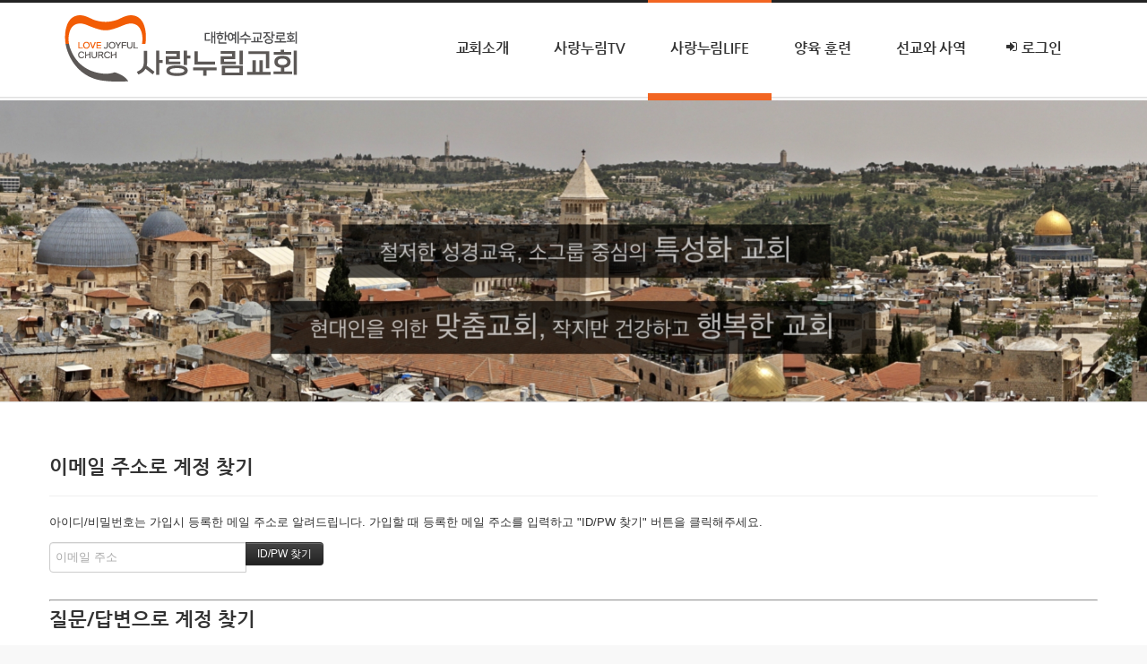

--- FILE ---
content_type: text/html; charset=UTF-8
request_url: http://lovenurim.synology.me:8080/xe/index.php?mid=lovenurim_photo&act=dispMemberFindAccount
body_size: 7532
content:
<!DOCTYPE html>
<html lang="ko">
<head>
<!-- META -->
<meta charset="utf-8">
<meta name="Generator" content="XpressEngine">
<meta http-equiv="X-UA-Compatible" content="IE=edge">
<meta name="robots" content="noindex">
<meta http-equiv="X-UA-Compatible" content="IE=edge">
<!-- TITLE -->
<title>사랑누림 앨범</title>
<!-- CSS -->
<link rel="stylesheet" href="/xe/common/css/xe.min.css?20191031145741" />
<link rel="stylesheet" href="/xe/modules/member/skins/default/css/member.css?20170317210004" />
<link rel="stylesheet" href="/xe/layouts/widein/css/cameron.responsive.css?20150824144246" />
<link rel="stylesheet" href="/xe/layouts/widein/css/layout.css?20150824144248" />
<link rel="stylesheet" href="/xe/layouts/widein/fonts/nanumgothic.css?20150824144246" />
<link rel="stylesheet" href="/xe/common/js/plugins/ui/jquery-ui.min.css?20180810002948" />
<link rel="stylesheet" href="/xe/modules/editor/styles/default/style.css?20191031145741" />
<link rel="stylesheet" href="/xe/widgets/login_info/skins/widein/widein_sign.css?20141211181300" />
<link rel="stylesheet" href="/xe/widgets/cameronSlider/skins/wideinSlider/css/jquery.bxslider.css?20150106020420" />
<link rel="stylesheet" href="/xe/widgets/content/skins/widein_footer_webzine/widein_footer_webzine.css?20141211181246" />
<link rel="stylesheet" href="/xe/widgetstyles/widein_footer/widein_footer.css?20141211181316" />
<link rel="stylesheet" href="/xe/widgets/content/skins/widein_footer_image/widein_footer_image.css?20141211181246" />
<link rel="stylesheet" href="/xe/widgets/content/skins/widein_footer_list/widein_footer_list.css?20141211181246" />
<link rel="stylesheet" href="/xe/addons/cameron_mobile_nav/css/cameron_mobile_navr.css?20150313023310" />
<!-- JS -->
<script>
var current_url = "http://lovenurim.synology.me:8080/xe/?mid=lovenurim_photo&act=dispMemberFindAccount";
var request_uri = "http://lovenurim.synology.me:8080/xe/";
var current_mid = "lovenurim_photo";
var waiting_message = "서버에 요청 중입니다. 잠시만 기다려주세요.";
var ssl_actions = new Array();
var default_url = "http://lovenurim.synology.me:8080/xe/";
var http_port = 8080;</script>
<!--[if lt IE 9]><script src="/xe/common/js/jquery-1.x.min.js?20170317210009"></script>
<![endif]--><!--[if gte IE 9]><!--><script src="/xe/common/js/jquery.min.js?20170317210009"></script>
<!--<![endif]--><script src="/xe/common/js/x.min.js?20171011121617"></script>
<script src="/xe/common/js/xe.min.js?20191031145742"></script>
<script src="/xe/modules/member/skins/default/js/member.js?20170317210004"></script>
<script src="/xe/layouts/widein/js/modernizr.custom.js?20150824144246"></script>
<script src="/xe/widgets/login_info/skins/widein/widein_sign.js?20141211181300"></script>
<!-- RSS -->
<!-- ICON -->
<link rel="shortcut icon" href="/xe/files/attach/xeicon/favicon.ico" /><link rel="apple-touch-icon" href="/xe/files/attach/xeicon/mobicon.png" />

<link href="//maxcdn.bootstrapcdn.com/font-awesome/4.5.0/css/font-awesome.min.css" rel="stylesheet">
<style> .xe_content { font-family:"Nanum Gothic","sans-serif";font-size:13px; }</style>
<link rel="canonical" href="http://lovenurim.synology.me:8080/xe/index.php?mid=lovenurim_photo&act=dispMemberFindAccount" />
<meta property="og:locale" content="ko_KR" />
<meta property="og:type" content="website" />
<meta property="og:url" content="http://lovenurim.synology.me:8080/xe/index.php?mid=lovenurim_photo&act=dispMemberFindAccount" />
<meta property="og:title" content="사랑누림 앨범" />
<style type="text/css">
.cs #sf-menu a.nav1st:hover,
.cs #sf-menu a.nav1st:focus,
.cs #sf-menu li:hover a.nav1st,
.cs #sf-menu li.current1 a.nav1st,
.cs #sf-menu ul,
.cs #sf-menu ul ul{border-top-color:#F26522}
.lightset.cs #sf-menu a.nav1st:hover,
.lightset.cs #sf-menu a.nav1st:focus,
.lightset.cs #sf-menu li:hover a.nav1st,
.lightset.cs #sf-menu li.current1 a.nav1st{border-bottom-color:#F26522}
.cs #sf-menu ul li a:hover,
.cs #sf-menu ul li a:focus,
.cs #sf-menu ul li.sfHover a.nav2nd,
.cs #sf-menu ul li.current2 a.nav2nd,
.cs #sf-menu ul li.current3 a.nav3rd,
.cs .sf-arrows ul li > .sf-with-ul:hover:after,
.cs .sf-arrows ul li > .sf-with-ul:focus:after,
.cs .sf-arrows ul li:hover > .sf-with-ul:after{color:#F26522}
.cs #isSearch .submit{background:#F26522}
.cs #isSearch .submit:hover,
.cs #isSearch .submit:focus{background:#4c4c4c}
.cs #side_menu a.sm3rd-trigger.active:after,
.cs #side_menu li.current3 a.sm3rd:after,
.cs #side_menu a:hover,
.cs #side_menu a:focus,
.cs #side_menu li.current2 a.sm2nd,
.cs #side_menu li.current3 a.sm3rd{color:#F26522}
.cs #widein_sign{border-top-color:#F26522}
.cs #signSubmit{background:#F26522}
.cs #main-nav .signHelp a i{color:#F26522}
.cs #option_nav li a:hover,
.cs #option_nav li a:focus{color:#F26522}
.cs #back-to-top:hover,
.cs #back-to-top:focus{background-color:#F26522}
.cs .widein_btn{background:#F26522}
.cs #TouchMe,
.cs #mobile-sign{background-color:#F26522}
.cs #mobile-nav li.current1 a.nav1st{background-color:#F26522}
.cs #mobile-nav li.current2 a.nav2nd,
.cs #mobile-nav li.current3 a.nav3rd{color:#F26522}
.cs .bx-wrapper .bx-pager.bx-default-pager a:hover,
.cs .bx-wrapper .bx-pager.bx-default-pager a.active,
.cs .bx-wrapper .bx-controls-direction .bx-prev:hover,
.cs .bx-wrapper .bx-controls-direction .bx-next:hover,
.cs .camera_wrap .camera_pag .camera_pag_ul li.cameracurrent > span{background-color:#F26522}
.cs .intro_iconv li a:hover h3.title,
.cs .intro_iconv li a:focus h3.title,
.cs .intro_iconv li i.fa-stack-2x{color:#F26522}
.cs .widein_webzine li .category,
.cs .widein_webzine li span i,
.cs .widein_webzine li .date,
.cs .widein_webzine li a:hover .title,
.cs .widein_webzine li a:focus .title{color:#F26522}
.cs .webzine li .category,
.cs .webzine li .date,
.cs .webzine li a:hover p,
.cs .webzine li a:focus p{color:#F26522}
.cs .wideinGallery li .thumb .plus{background-color:#F26522}
.cs .wideinGallery p i{color:#F26522}
.cs .jcarousel-next:hover, .jcarousel-next:focus, .jcarousel-next:active,
.cs .jcarousel-prev:hover, .jcarousel-prev:focus, .jcarousel-prev:active{background-color:#F26522}
.cs .widein_category ul li a:hover,
.cs .widein_category ul li a:focus,
.cs .widein_category ul li a.selected{background-color:#F26522; border-color:#F26522}
.cs .smartSiteGo input.goGo{background-color:#F26522}
.cs .tabs_items li a.tabs_active{border-top-color:#F26522}
.cs .tabs_inner li p.text_date,
.cs .tabs_inner li a:hover p.text_title,
.cs .tabs_inner li a:focus p.text_title{color:#F26522}
.cs .widein_footer_webzine li .date{color:#F26522}
.cs .widein_footer_webzine li a:hover p.titleArea,
.cs .widein_footer_webzine li a:focus p.titleArea{color:#F26522}
.cs .widein_footer_list li .date{color:#F26522}
.cs .widein_footer_list li a:focus p.titleArea,
.cs .widein_footer_list li a:hover p.titleArea{color:#F26522}
.cs .contact_submit,
.cs .contact_confirm{background:#F26522}
</style>
<style type="text/css" id="settings">
.bd, .bd select, .bd button, .bd table{font-family:'Nanum Gothic','Malgun Gothic',돋움,sans-serif !important}
.bd input, .bd textarea{font-family:돋움,sans-serif !important}
.bd .ngeb{font-family:'Nanum Gothic','Malgun Gothic',돋움,sans-serif !important; font-weight:700}
.bd{color:#777}
.bd a{-ms-transition: all .2s; -moz-transition: all .2s; -o-transition: all .2s; -webkit-transition: all .2s; transition: all .2s; color:#777}
.bd_zine h3{text-shadow:none !important; color:#333}
.bd_hd{padding:0 !important}
.bd_zine .hx, .bd_zine .notice a{border:0}
.bd_zine.zine li{margin:0; padding:18px 8px 18px 16px}
.bd_zine.zine li:hover{background-color:#fff; -ms-transition: all .2s; -moz-transition: all .2s; -webkit-transition: all .2s;  -o-transition: all .2s; transition: all .2s}
.bd_zine .cnt{margin-top:10px; font-family:돋움,sans-serif; font-size:12px; color:#777}
.bd_zine.zine .info .itm{margin-top:20px}
.bd_tb_lst td.title{font-family:돋움,sans-serif}
.bd_tb_lst th,
.bd_tb_lst td{padding:10px 12px}
.bd_tb_lst .notice td, .bd_zine li.notice, .bd_tb_lst .select, .bd_tb_lst tbody tr:hover{background-color: #fff; -ms-transition: all .2s; -moz-transition: all .2s; -webkit-transition: all .2s; -o-transition: all .2s; transition: all .2s}
.bd_tb_lst{margin-top:0}
.btn_img{height:auto; padding:8px 15px 8px 15px; font-size:12px}
.btn_img.no{height:auto; padding:8px 15px 8px 15px}
.bd .ico_16px{display:none}
.bd .bd_srch_btm .ico_16px{display:inline-block}
.bd .tx_ico_chk{display:none}
.bd_srch_btm .select{padding:8px 4px 7px 4px}
.bd .itx,
.bd select{color:#777}
.bd_srch_btm.on .search{top:8px}
#sf-menu a.nav1st{font-size: 16px;}</style><script>
//<![CDATA[
xe.current_lang = "ko";
xe.cmd_find = "찾기";
xe.cmd_cancel = "취소";
xe.cmd_confirm = "확인";
xe.msg_no_root = "루트는 선택 할 수 없습니다.";
xe.msg_no_shortcut = "바로가기는 선택 할 수 없습니다.";
xe.msg_select_menu = "대상 메뉴 선택";
//]]>
</script>
</head>
<body>
<body class="lightset cs">
<p class="skipNav"><a href="#content" id="skip" tabindex="1">본문으로 바로가기</a></p>
<div id="cameron-body">
	<header id="header" class="cw-container newclearfix">
		<div class="cameron-container boxs">
			<div class="cameron-row boxs">
				<div class="cameron-md-3 boxs">
					<a href="http://lovenurim.synology.me:8080/xe/" id="logo" tabindex="2">
						<img src="http://lovenurim.synology.me:8080/xe/files/attach/images/276/2de532c6c7547cc8f25fdd90451cc555.png" style="margin-top:10px" />
											</a>
				</div>
				
				<div class="cameron-md-9 boxs"><nav id="main-nav" class="visible-lg visible-md newclearfix">
	<ul id="sf-menu">
		<li>
			<a class="nav1st" href="/xe/index.php?mid=intro_greeting">교회소개</a>
						<ul>
				<li>
					<a class="nav2nd" href="/xe/index.php?mid=intro_greeting">인사말</a>
														</li><li>
					<a class="nav2nd" href="/xe/index.php?mid=page_cOFk59">섬기는 이들</a>
														</li><li>
					<a class="nav2nd" href="/xe/index.php?mid=intro_persue">교회 비전</a>
														</li><li>
					<a class="nav2nd" href="/xe/index.php?mid=timetable_map">예배 안내</a>
														</li><li>
					<a class="nav2nd" href="/xe/index.php?mid=lovenurim_map">오시는 길</a>
														</li><li>
					<a class="nav2nd" href="/xe/index.php?mid=lovenurim_history">교회 연혁</a>
														</li>			</ul>		</li><li>
			<a class="nav1st" href="/xe/index.php?mid=worship">사랑누림Tv</a>
						<ul>
				<li>
					<a class="nav2nd" href="/xe/index.php?mid=worship">주일 설교</a>
														</li><li>
					<a class="nav2nd" href="/xe/index.php?mid=board_bible_2">성경 강해</a>
														</li><li>
					<a class="nav2nd" href="/xe/index.php?mid=bible_panorama_film">파노라마 강해</a>
														</li><li>
					<a class="nav2nd" href="/xe/index.php?mid=board_israel">성서의 땅 이스라엘</a>
														</li>			</ul>		</li><li class="current1">
			<a class="nav1st" href="/xe/index.php?mid=weekly_news">사랑누림Life</a>
						<ul>
				<li>
					<a class="nav2nd" href="/xe/index.php?mid=weekly_news">금주의 주보</a>
														</li><li>
					<a class="nav2nd" href="/xe/index.php?mid=board_Mlsw61">사랑누림 소식</a>
														</li><li class="current2">
					<a class="nav2nd" href="/xe/index.php?mid=lovenurim_photo">사랑누림 앨범</a>
														</li>			</ul>		</li><li>
			<a class="nav1st" href="/xe/index.php?mid=daily_bible">양육 훈련</a>
						<ul>
				<li>
					<a class="nav2nd" href="/xe/index.php?mid=daily_bible">소그룹 말씀 나눔</a>
														</li><li>
					<a class="nav2nd" href="/xe/index.php?mid=training">양육 자료</a>
														</li><li>
					<a class="nav2nd" href="/xe/index.php?mid=bible_background">이스라엘 탐방</a>
														</li>			</ul>		</li><li>
			<a class="nav1st" href="/xe/index.php?mid=hesed_intro">선교와 사역</a>
						<ul>
				<li>
					<a class="nav2nd" href="/xe/index.php?mid=hesed_intro">헤세드 선교회</a>
										<ul>
						<li>
							<a class="nav3rd" href="/xe/index.php?mid=hesed_intro">선교회 소개</a>
													</li><li>
							<a class="nav3rd" href="/xe/index.php?mid=board_hesed">선교 보고</a>
													</li>					</ul>				</li><li>
					<a class="nav2nd" href="/xe/index.php?mid=book_info_panorama">교재 소개</a>
										<ul>
						<li>
							<a class="nav3rd" href="/xe/index.php?mid=book_info_panorama">이야기로 풀어가는 성경 파노라마</a>
													</li><li>
							<a class="nav3rd" href="/xe/index.php?mid=book_info_romans">이야기로 풀어가는 로마서</a>
													</li><li>
							<a class="nav3rd" href="/xe/index.php?mid=book_info_happy_basic">행복한 신앙의 기초</a>
													</li>					</ul>				</li>			</ul>		</li>					<li id="signArea">
				<a id="signToggle" class="nav1st sign1st" href="/xe/index.php?mid=lovenurim_photo&amp;act=dispMemberLoginForm"><i class="fa fa-sign-in icon-signin"></i> 로그인</a>
				<div class="xe-widget-wrapper " style=""><div style="*zoom:1;padding:0px 0px 0px 0px !important;"><div id="widein_sign">
<form id="fo_login_widget" action="/xe/index.php?act=procMemberLogin" method="post" ><input type="hidden" name="error_return_url" value="/xe/index.php?mid=lovenurim_photo&amp;act=dispMemberFindAccount" /><input type="hidden" name="mid" value="lovenurim_photo" /><input type="hidden" name="vid" value="" /><input type="hidden" name="ruleset" value="@login" />
	<fieldset id="signField">
		<input type="hidden" name="act" value="procMemberLogin" />
		<input type="hidden" name="success_return_url" value="/xe/index.php?mid=lovenurim_photo&amp;act=dispMemberFindAccount" />
		<input type="hidden" name="xe_validator_id" value="widgets/login_info/skins/widein/login_form/1" />
				<div class="sign_block">
						<input name="user_id" id="widein_id" type="text" placeholder="아이디" required />
					</div>
		<div class="sign_block">
			<input name="password" id="widein_pw" type="password" placeholder="비밀번호" required />
		</div>
		<div class="sign_block">
			<input id="signSubmit" type="submit" value="로그인" />
		</div>
		<div class="sign_block">
			<p class="signHelp ">
				<a class="signFind" href="/xe/index.php?mid=lovenurim_photo&amp;act=dispMemberFindAccount">ID/PW 찾기</a>
				<a class="signUp" href="/xe/index.php?mid=lovenurim_photo&amp;act=dispMemberSignUpForm"><i class="fa fa-heart icon-heart" style="font-size:11px"></i> 회원가입</a>
			</p>
		</div>
	</fieldset>
</form>
</div></div></div>
			</li>						</ul>
</nav>
</div>
				
			</div>
		</div>
	</header>
	
		
		
	<section id="widein_slider" class="cw-container newclearfix">
																								<div class="xe-widget-wrapper " style=""><div style="*zoom:1;padding:0px 0px 0px 0px !important;"><div id="wideinSlider2" class="wideinSlider newclearfix">
	<ul id="bxslider2" class="bxslider">
		<li>
							<img src="http://lovenurim.synology.me:8080/xe/files/thumbnails/381/004/1905x500.crop.jpg?20190727160427" />
					</li>	</ul>
</div>
	<script>
jQuery(document).ready(function($){
	$('#bxslider2').bxSlider({
		mode: 'fade',
		speed: 600,
		easing: 'swing',
		auto: false,
		pager: false,
		controls: false,
		captions: false,
		pause : 5000,
		touchEnabled: true,
		oneToOneTouch: true
	});
});
</script></div></div>				</section>	
		
	<section id="contents" class="cw-container newclearfix">
		<div class="cameron-container boxs">
			<div class="cameron-row boxs">
				<section  class="cameron-md-12 boxs">
					<div id="content" class="content cameron-row boxs">
																									<section class="xm">
	<section>
	<h1>이메일 주소로 계정 찾기</h1>
	<p>아이디/비밀번호는 가입시 등록한 메일 주소로 알려드립니다. 가입할 때 등록한 메일 주소를 입력하고 "ID/PW 찾기" 버튼을 클릭해주세요.<br /></p>
		<form action="/xe/index.php?act=procMemberFindAccount" method="get" ><input type="hidden" name="error_return_url" value="/xe/index.php?mid=lovenurim_photo&amp;act=dispMemberFindAccount" /><input type="hidden" name="vid" value="" /><input type="hidden" name="ruleset" value="findAccount" />
		<input type="hidden" name="mid" value="lovenurim_photo" />
		<input type="hidden" name="act" value="procMemberFindAccount" />
		<input type="hidden" name="document_srl" value="" />
		<input type="hidden" name="page" value="" />
		<input type="hidden" name="xe_validator_id" value="modules/member/skin/default/find_member_account/1" />
		<span class="input-append">
			<input type="email" name="email_address" required placeholder="이메일 주소" title="이메일 주소" /> 
			<input type="submit" class="btn btn-inverse" value="ID/PW 찾기" />
		</span>
	</form>
</section>
<hr>
<section>
	<h1>질문/답변으로 계정 찾기</h1>
	<p>회원 정보에 입력한 아이디와 이메일, 질문/답변으로 임시 비밀번호를 발급 받을 수 있습니다.</p>
		<form action="/xe/index.php?act=procMemberFindAccountByQuestion" method="get" ><input type="hidden" name="error_return_url" value="/xe/index.php?mid=lovenurim_photo&amp;act=dispMemberFindAccount" /><input type="hidden" name="vid" value="" /><input type="hidden" name="ruleset" value="@find_member_account_by_question" />
		<input type="hidden" name="module" value="member" />
		<input type="hidden" name="mid" value="lovenurim_photo" />
		<input type="hidden" name="document_srl" value="" />	
		<input type="hidden" name="act" value="procMemberFindAccountByQuestion" />
		<input type="hidden" name="success_return_url" value="/xe/index.php?act=dispMemberGetTempPassword" />
		<input type="hidden" name="page" value="" />
		<input type="hidden" name="xe_validator_id" value="modules/member/skin/default/find_member_account/2" />
		<div>
			<input type="text" name="user_id" required placeholder="아이디" title="아이디" />		</div>
		<div>
			<input type="email" name="email_address" required placeholder="이메일 주소" title="이메일 주소" />
		</div>
		<div>
			<select name="find_account_question">
							<option value="1">다른 이메일 주소는?</option>
							<option value="2">나의 보물 1호는?</option>
							<option value="3">나의 출신 초등학교는?</option>
							<option value="4">나의 출신 고향은?</option>
							<option value="5">나의 이상형은?</option>
							<option value="6">어머니 성함은?</option>
							<option value="7">아버지 성함은?</option>
							<option value="8">가장 좋아하는 색깔은?</option>
							<option value="9">가장 좋아하는 음식은?</option>
						</select>
		</div>
		<div>
			<input type="text" name="find_account_answer" value="" required placeholder="비밀번호 찾기 질문/답변" title="비밀번호 찾기 질문/답변" />
		</div>
		<input type="submit" class="btn btn-inverse" value="임시 비밀번호 발급" style="min-width:220px" />
	</form>
</section><hr>
<section>
	<h1>인증메일 재발송</h1>
	<p>인증 메일을 받지 못한 경우 다시 받을 수 있습니다.</p>
		<form  action="/xe/index.php?act=procMemberResendAuthMail" method="post"><input type="hidden" name="error_return_url" value="/xe/index.php?mid=lovenurim_photo&amp;act=dispMemberFindAccount" /><input type="hidden" name="mid" value="lovenurim_photo" /><input type="hidden" name="vid" value="" /><input type="hidden" name="ruleset" value="resendAuthMail" />
		<input type="hidden" name="module" value="member" />
		<input type="hidden" name="act" value="procMemberResendAuthMail" />
		<input type="hidden" name="success_return_url" value="/xe/index.php?mid=lovenurim_photo&amp;act=dispMemberFindAccount" />
		<input type="hidden" name="xe_validator_id" value="modules/member/skin/default/find_member_account/3" />
		<span class="input-append">
			<input type="email" id="email_address" name="email_address" value="" required placeholder="이메일 주소" title="이메일 주소" />
			<input type="submit" value="인증메일 재발송" class="btn btn-inverse" />
		</span>
	</form>
</section>
</section>
					</div>
				</section>
							</div>
		</div>
						</section>	
		
		
	<footer id="footer" class="section3 cw-container newclearfix">
		<div class="cameron-container boxs">
			<div class="cameron-row boxs"><div class="footer_latest cameron-md-3 boxs">
										<div class="xe-widget-wrapper " style=""><div class="widein_footer newclearfix">
	<h4>행복한 소그룹</h4>
    <div style="*zoom:1;padding:0px 0px 0px 0px !important;"><ul class="widein_footer_webzine">
	<li class="newclearfix">
		<a class="newclearfix" href="/xe/index.php?mid=weekly_news&amp;document_srl=11563">
					<p class="thumbArea" style="width:56px;">
				<img src="http://lovenurim.synology.me:8080/xe/files/thumbnails/563/011/56x56.crop.jpg?20260125001449" style="width:56px; height:56px" />
			</p>																	<p class="titleArea">
								<span class="title">2026년 1월25일 주...</span>
							</p>																	<p class="author"><i class="fa fa-user icon-user" style="font-size:13px"></i> 가풍현</p>																	<p class="date">2026-01-25 Sun 00:14</p>				</a>
	</li><li class="newclearfix">
		<a class="newclearfix" href="/xe/index.php?mid=weekly_news&amp;document_srl=11558">
					<p class="thumbArea" style="width:56px;">
				<img src="http://lovenurim.synology.me:8080/xe/files/thumbnails/558/011/56x56.crop.jpg?20260118004122" style="width:56px; height:56px" />
			</p>																	<p class="titleArea">
								<span class="title">2026년 1월18일 주...</span>
							</p>																	<p class="author"><i class="fa fa-user icon-user" style="font-size:13px"></i> 가풍현</p>																	<p class="date">2026-01-18 Sun 00:41</p>				</a>
	</li><li class="newclearfix">
		<a class="newclearfix" href="/xe/index.php?mid=weekly_news&amp;document_srl=11552">
					<p class="thumbArea" style="width:56px;">
				<img src="http://lovenurim.synology.me:8080/xe/files/thumbnails/552/011/56x56.crop.jpg?20260111110354" style="width:56px; height:56px" />
			</p>																	<p class="titleArea">
								<span class="title">2026년 1월11일 주...</span>
							</p>																	<p class="author"><i class="fa fa-user icon-user" style="font-size:13px"></i> 가풍현</p>																	<p class="date">2026-01-11 Sun 11:03</p>				</a>
	</li></ul></div></div>
</div>
</div>
<div class="footer_latest cameron-md-3 boxs">
										<div class="xe-widget-wrapper " style=""><div class="widein_footer newclearfix">
	<h4>사랑누림 앨범</h4>
    <div style="*zoom:1;padding:0px 0px 0px 0px !important;"><ul class="widein_footer_image">
	<li class="newclearfix">
		<a href="/xe/index.php?mid=lovenurim_photo&amp;document_srl=11454"><img class="wf_tooltip" src="http://lovenurim.synology.me:8080/xe/files/thumbnails/454/011/64x64.crop.jpg?20251207095521" title="추수감사예배 찬양나눔" alt="추수감사예배 찬양나눔" style="width:64px; height:64px" /></a>
	</li><li class="newclearfix">
		<a href="/xe/index.php?mid=lovenurim_photo&amp;document_srl=11444"><img class="wf_tooltip" src="http://lovenurim.synology.me:8080/xe/files/thumbnails/444/011/64x64.crop.jpg?20251207095436" title="11월23-25일 금식캠프" alt="11월23-25일 금식캠프" style="width:64px; height:64px" /></a>
	</li><li class="newclearfix">
		<a href="/xe/index.php?mid=lovenurim_photo&amp;document_srl=11437"><img class="wf_tooltip" src="http://lovenurim.synology.me:8080/xe/files/thumbnails/437/011/64x64.crop.jpg?20251207095329" title="첫 족구대회" alt="첫 족구대회" style="width:64px; height:64px" /></a>
	</li><li class="newclearfix">
		<a href="/xe/index.php?mid=lovenurim_photo&amp;document_srl=11291"><img class="wf_tooltip" src="http://lovenurim.synology.me:8080/xe/files/thumbnails/291/011/64x64.crop.jpg?20250817144618" title="구약성경파노라마 캠프(8/1-2)" alt="구약성경파노라마 캠프(8/1-2)" style="width:64px; height:64px" /></a>
	</li><li class="newclearfix">
		<a href="/xe/index.php?mid=lovenurim_photo&amp;document_srl=11289"><img class="wf_tooltip" src="http://lovenurim.synology.me:8080/xe/files/thumbnails/289/011/64x64.crop.jpg?20250817144329" title="어린이들 영화 데이트(2025 8/10)" alt="어린이들 영화 데이트(2025 8/10)" style="width:64px; height:64px" /></a>
	</li><li class="newclearfix">
		<a href="/xe/index.php?mid=lovenurim_photo&amp;document_srl=11251"><img class="wf_tooltip" src="http://lovenurim.synology.me:8080/xe/files/thumbnails/251/011/64x64.crop.jpg?20250731143706" title="홍승숙선교사 초청 예배" alt="홍승숙선교사 초청 예배" style="width:64px; height:64px" /></a>
	</li><li class="newclearfix">
		<a href="/xe/index.php?mid=lovenurim_photo&amp;document_srl=11176"><img class="wf_tooltip" src="http://lovenurim.synology.me:8080/xe/files/thumbnails/176/011/64x64.crop.jpg?20250522144413" title="5월18일 야외캠프" alt="5월18일 야외캠프" style="width:64px; height:64px" /></a>
	</li><li class="newclearfix">
		<a href="/xe/index.php?mid=lovenurim_photo&amp;document_srl=11065"><img class="wf_tooltip" src="http://lovenurim.synology.me:8080/xe/files/thumbnails/065/011/64x64.crop.jpg?20250302142925" title="2월 9일 교회창립 7주년 권사임직" alt="2월 9일 교회창립 7주년 권사임직" style="width:64px; height:64px" /></a>
	</li><li class="newclearfix">
		<a href="/xe/index.php?mid=lovenurim_photo&amp;document_srl=11037"><img class="wf_tooltip" src="http://lovenurim.synology.me:8080/xe/files/thumbnails/037/011/64x64.crop.jpg?20250120201008" title="1월19일 소리엘 초청 찬양예배" alt="1월19일 소리엘 초청 찬양예배" style="width:64px; height:64px" /></a>
	</li></ul>
</div></div>
</div>
</div>
<div class="footer_latest cameron-md-3 boxs">
										<div class="xe-widget-wrapper " style=""><div class="widein_footer newclearfix">
	<h4>성경 파노라마</h4>
    <div style="*zoom:1;padding:0px 0px 0px 0px !important;"><ul class="widein_footer_list">
	<li class="newclearfix">
		<a href="/xe/index.php?mid=board_bible_2&amp;document_srl=10978">
					<p class="titleArea">
				<span class="category">[전도서]</span>				<span class="title">전도서7장(2)</span>
				<span class="replyNum">1</span>			</p>														<span class="author"><i class="fa fa-user icon-user" style="font-size:13px"></i> 김세나전도사</span>														<span class="date">2025-01-08 Wed 14:54</span>				</a>
	</li><li class="newclearfix">
		<a href="/xe/index.php?mid=board_bible_2&amp;document_srl=10927">
					<p class="titleArea">
				<span class="category">[전도서]</span>				<span class="title">전도서 7장(1)</span>
							</p>														<span class="author"><i class="fa fa-user icon-user" style="font-size:13px"></i> 김세나전도사</span>														<span class="date">2024-12-23 Mon 23:08</span>				</a>
	</li><li class="newclearfix">
		<a href="/xe/index.php?mid=board_bible_2&amp;document_srl=10917">
					<p class="titleArea">
				<span class="category">[전도서]</span>				<span class="title">전도서 6장</span>
							</p>														<span class="author"><i class="fa fa-user icon-user" style="font-size:13px"></i> 김세나전도사</span>														<span class="date">2024-12-15 Sun 16:17</span>				</a>
	</li><li class="newclearfix">
		<a href="/xe/index.php?mid=board_bible_2&amp;document_srl=10899">
					<p class="titleArea">
				<span class="category">[전도서]</span>				<span class="title">전도서 5장</span>
							</p>														<span class="author"><i class="fa fa-user icon-user" style="font-size:13px"></i> 김세나전도사</span>														<span class="date">2024-12-08 Sun 15:49</span>				</a>
	</li></ul></div></div>
</div>
</div>
<div class="cameron-md-3 boxs">
		<h4 class="contact_title">사랑누림교회</h4>
	<address class="contact newclearfix">
		<p class="address">경기 광명시 신기로 15<br />
S프라자 7층</p>		<p class="tel">02-899-3407</p>		<p class="fax">후원계좌 457-910014-46804 (하나은행 사랑누림교회)</p>		<p class="email"> kapunghyun@gmail.com</p>	</address>
	<address class="contact newclearfix">
		<p class="other">사랑누림교회는<br />
대한예수교장로회<br />
백석총회 경기서노회<br />
소속 교회입니다.</p>	</address>
</div>
</div>
		</div>
	</footer>	
	<footer id="footer-bottom" class="cw-container newclearfix">
		<div class="cameron-container boxs">
			<div class="cameron-row boxs">
				<div class="cameron-md-12 boxs">
					<nav id="option_nav">
						<ul>
							<li>
								<a href="/xe/index.php?mid=intro_greeting">교회소개</a>
							</li><li>
								<a href="/xe/index.php?mid=worship">사랑누림Tv</a>
							</li><li>
								<a href="/xe/index.php?mid=weekly_news">사랑누림Life</a>
							</li><li>
								<a href="/xe/index.php?mid=daily_bible">양육 훈련</a>
							</li><li>
								<a href="/xe/index.php?mid=hesed_intro">선교와 사역</a>
							</li>						</ul>
					</nav>					<p class="copyright">Copyright© 2017 Love Nurim Church l 사랑누림교회 l 경기 광명시 신기로 15 S프라자 7층 l 02) 899-3407 l 후원계좌 457-910014-46804 (하나은행 사랑누림교회)</p>
				</div>
			</div>
		</div>
	</footer>
</div>
<a href="#" id="sTop" title="Back to Top" style="display: none;">rhwlsghkcocndgus XE1.11.6 WIDEIN1.6.2</a>
<a id="TouchMe" href="#"><i class="fa fa-bars icon-reorder"></i></a>
<div id="cameron-mobile-nav" class="mobile-nav-right">
	<div id="touch-scroll">
		<div id="mobile-sign" class="newclearfix">
							<div class="mobile-home"><a href="http://lovenurim.synology.me:8080/xe/"><i class="fa fa-home icon-home"></i><br />HOME</a></div>
				<ul class="mobile-sign">
											<li><a href="/xe/index.php?mid=lovenurim_photo&amp;act=dispMemberLoginForm"><i class="fa fa-user"></i><br />로그인</a></li>
						<li><a href="/xe/index.php?mid=lovenurim_photo&amp;act=dispMemberSignUpForm"><i class="fa fa-pencil"></i><br />회원가입</a></li>
														</ul>
					</div>
		<div id="mobile-nav">
			<ul>
				<li>
					<a class="nav1st" href="/xe/index.php?mid=intro_greeting">교회소개<i class="fa fa-angle-down"></i></a>
					<ul>
						<li>
							<a class="nav2nd" href="/xe/index.php?mid=intro_greeting">인사말</a>
													</li><li>
							<a class="nav2nd" href="/xe/index.php?mid=page_cOFk59">섬기는 이들</a>
													</li><li>
							<a class="nav2nd" href="/xe/index.php?mid=intro_persue">교회 비전</a>
													</li><li>
							<a class="nav2nd" href="/xe/index.php?mid=timetable_map">예배 안내</a>
													</li><li>
							<a class="nav2nd" href="/xe/index.php?mid=lovenurim_map">오시는 길</a>
													</li><li>
							<a class="nav2nd" href="/xe/index.php?mid=lovenurim_history">교회 연혁</a>
													</li>					</ul>				</li><li>
					<a class="nav1st" href="/xe/index.php?mid=worship">사랑누림Tv<i class="fa fa-angle-down"></i></a>
					<ul>
						<li>
							<a class="nav2nd" href="/xe/index.php?mid=worship">주일 설교</a>
													</li><li>
							<a class="nav2nd" href="/xe/index.php?mid=board_bible_2">성경 강해</a>
													</li><li>
							<a class="nav2nd" href="/xe/index.php?mid=bible_panorama_film">파노라마 강해</a>
													</li><li>
							<a class="nav2nd" href="/xe/index.php?mid=board_israel">성서의 땅 이스라엘</a>
													</li>					</ul>				</li><li class="current1">
					<a class="nav1st" href="/xe/index.php?mid=weekly_news">사랑누림Life<i class="fa fa-angle-down"></i></a>
					<ul>
						<li>
							<a class="nav2nd" href="/xe/index.php?mid=weekly_news">금주의 주보</a>
													</li><li>
							<a class="nav2nd" href="/xe/index.php?mid=board_Mlsw61">사랑누림 소식</a>
													</li><li class="current2">
							<a class="nav2nd" href="/xe/index.php?mid=lovenurim_photo">사랑누림 앨범</a>
													</li>					</ul>				</li><li>
					<a class="nav1st" href="/xe/index.php?mid=daily_bible">양육 훈련<i class="fa fa-angle-down"></i></a>
					<ul>
						<li>
							<a class="nav2nd" href="/xe/index.php?mid=daily_bible">소그룹 말씀 나눔</a>
													</li><li>
							<a class="nav2nd" href="/xe/index.php?mid=training">양육 자료</a>
													</li><li>
							<a class="nav2nd" href="/xe/index.php?mid=bible_background">이스라엘 탐방</a>
													</li>					</ul>				</li><li>
					<a class="nav1st" href="/xe/index.php?mid=hesed_intro">선교와 사역<i class="fa fa-angle-down"></i></a>
					<ul>
						<li>
							<a class="nav2nd" href="/xe/index.php?mid=hesed_intro">헤세드 선교회<i class="fa fa-angle-down"></i></a>
							<ul>
								<li>
									<a class="nav3rd" href="/xe/index.php?mid=hesed_intro"><i class="fa fa-angle-right"></i> 선교회 소개</a>
								</li><li>
									<a class="nav3rd" href="/xe/index.php?mid=board_hesed"><i class="fa fa-angle-right"></i> 선교 보고</a>
								</li>							</ul>						</li><li>
							<a class="nav2nd" href="/xe/index.php?mid=book_info_panorama">교재 소개<i class="fa fa-angle-down"></i></a>
							<ul>
								<li>
									<a class="nav3rd" href="/xe/index.php?mid=book_info_panorama"><i class="fa fa-angle-right"></i> 이야기로 풀어가는 성경 파노라마</a>
								</li><li>
									<a class="nav3rd" href="/xe/index.php?mid=book_info_romans"><i class="fa fa-angle-right"></i> 이야기로 풀어가는 로마서</a>
								</li><li>
									<a class="nav3rd" href="/xe/index.php?mid=book_info_happy_basic"><i class="fa fa-angle-right"></i> 행복한 신앙의 기초</a>
								</li>							</ul>						</li>					</ul>				</li>				<li class="nav-bottom"><a class="nav1st"></a></li>
			</ul>
		</div>
	</div>
</div>
<!-- ETC -->
<div class="wfsr"></div>
<script src="/xe/addons/autolink/autolink.js?20191031145742"></script><script src="/xe/files/cache/js_filter_compiled/0e7d258b23acc0418c311dfc4e4b8eca.ko.compiled.js?20240709223339"></script><script src="/xe/files/cache/ruleset/1e498f527747a7b396b75a84f17515f9.ko.js?20240709223339"></script><script src="/xe/files/cache/ruleset/44adb2662c9843739daed352805c41ae.ko.js?20240709223339"></script><script src="/xe/files/cache/ruleset/633296d2dc33ada057baed924a7f7e24.ko.js?20240709223339"></script><script src="/xe/common/js/plugins/ui/jquery-ui.min.js?20180810002948"></script><script src="/xe/common/js/plugins/ui/jquery.ui.datepicker-ko.js?20170317210008"></script><script src="/xe/layouts/widein/js/bootstrap.custom.js?20150824144246"></script><script src="/xe/layouts/widein/js/superfish.min.js?20150824144246"></script><script src="/xe/layouts/widein/js/supersubs.js?20150824144246"></script><script src="/xe/layouts/widein/js/jquery.textPlaceholder.js?20150824144246"></script><script src="/xe/layouts/widein/js/widein.js?20150824144246"></script><script src="/xe/files/cache/js_filter_compiled/7c3c7055c55190401f884beee701a432.ko.compiled.js?20240709202414"></script><script src="/xe/files/cache/ruleset/7e8627dd04a943bfdb649166f32cc379.ko.js?20240709202414"></script><script src="/xe/widgets/cameronSlider/skins/wideinSlider/js/jquery.bxslider.min.js?20150106020420"></script><script src="/xe/addons/cameron_mobile_nav/js/jquery.mobile.touch.min.js?20150313023310"></script><script src="/xe/addons/cameron_mobile_nav/js/cameron_mobile_nav.js?20150313023310"></script></body>
</html>


--- FILE ---
content_type: text/css
request_url: http://lovenurim.synology.me:8080/xe/layouts/widein/css/layout.css?20150824144248
body_size: 4619
content:
@charset "utf-8";
body{position:relative; margin:0; padding:0; background-color:#f8f8f8; color:#333; font-size:12px}
#cameron-body{position:relative; z-index:1}

/*--[ Clearfix ]--*/
.newclearfix:after{clear:both; content:' '; display:block; font-size:0; height:0; line-height:0; visibility:hidden; width:0}
* html .newclearfix,:first-child+html .newclearfix{zoom:1}

/*--[ a ]--*/
a{color:#333}
a, a > *{text-decoration:none; -webkit-transition:background-color .2s ease, border .2s ease, color .2s ease, opacity .2s ease-in-out; -moz-transition:background-color .2s ease, border .2s ease, color .2s ease, opacity .2s ease-in-out; -ms-transition:background-color .2s ease, border .2s ease, color .2s ease, opacity .2s ease-in-out; -o-transition:background-color .2s ease, border .2s ease, color .2s ease, opacity .2s ease-in-out; transition:background-color .2s ease, border .2s ease, color .2s ease, opacity .2s ease-in-out}
a:hover{text-decoration:none}

/*--[ Container ]--*/
.cw-container{width:100%; position:relative; clear:both}
.cameron-container{position:relative}

/* ---------------------------------------------------------------------- */
/*	HEADER
/* ---------------------------------------------------------------------- */
#header{border-top:3px solid #232323; -moz-box-shadow:0 1px 1px rgba(0,0,0,.1); -webkit-box-shadow:0 1px 1px rgba(0,0,0,.1); box-shadow:0 1px 1px rgba(0,0,0,.1); z-index:97}
.darkset #header{height:97px; background-color:#323232; border-bottom:8px solid #f8f8f8}
.lightset #header{height:105px; background-color:#fff}
#logo{position:relative}
#logo img{margin-top:20px}
#logo .widein-logo{display:inline-block; width:233px; height:31px; margin-top:34px; background:url(../img/logo_colorset1.png) no-repeat}

/*--[ Skip To Content ]--*/
.skipNav{width:100%; margin:0 auto; background:#fff; text-align:center}
.skipNav a{position:absolute; left:0; top:0; width:1px; height:0; display:block; padding:5px 0; overflow:hidden; color:#999; text-decoration:none; white-space:nowrap}
.skipNav a:hover,.skipNav a:active,.skipNav a:focus{position:relative; height:auto; width:auto}

/*--[ Main Navigation ]--*/
#main-nav{float:right}
#sf-menu,
#sf-menu ul,
#sf-menu li{margin:0; padding:0; list-style:none}
#sf-menu{margin-top:-3px}
#sf-menu li{position:relative; white-space:nowrap; *white-space:normal; -moz-transition:background .2s; -o-transition:background .2s; -ms-transition:background .2s; -webkit-transition:background .2s; transition:background .2s}
#sf-menu a{position:relative; display:block; zoom:1; white-space:nowrap; *white-space:normal; font-family:'Nanum Gothic','Malgun Gothic',돋움,sans-serif; font-size:12px; font-weight:700; text-decoration:none; outline:none}
#sf-menu a:hover{text-decoration:none}
/* 1st */
#sf-menu > li{float:left}
#sf-menu a.nav1st{padding:41px 25px 41px 25px; border-top:3px solid transparent; text-align:center; line-height:normal; font-size:13px; letter-spacing:-0.08px; text-transform:uppercase}
@media \0screen\,screen\9 {
	#sf-menu a.nav1st{padding-top:40px}
}
.darkset #sf-menu a.nav1st{color:#fff}
.lightset #sf-menu a.nav1st{border-bottom:8px solid transparent; color:#333}
#sf-menu a.sign1st{padding-left:37px}
#sf-menu a.nav1st .fa{position:absolute; display:block; top:42px; left:20px; font-size:14px}
.darkset #sf-menu a.nav1st .fa{color:#fff}
.lightset #sf-menu a.nav1st .fa{color:#333}
#sf-menu a.nav1st .fa-user{left:22px; font-size:13px}
#sf-menu a.nav1st:hover,
#sf-menu a.nav1st:focus,
#sf-menu li:hover a.nav1st,
#sf-menu li.current1 a.nav1st{background:url(../img/opacity20.png) repeat; background:rgba(0,0,0,.2); border-top-color:#ea5859; -moz-transition:none; -o-transition:none; -ms-transition:none; -webkit-transition:none; transition:none}
.lightset #sf-menu a.nav1st:hover,
.lightset #sf-menu a.nav1st:focus,
.lightset #sf-menu li:hover a.nav1st,
.lightset #sf-menu li.current1 a.nav1st{background:#fff; border-bottom-color:#ea5859}

/* 2nd */
#sf-menu ul{display:none; position:absolute; top:100%; left:0; z-index:99; min-width:12em; *width:12em; padding-top:10px; padding-bottom:10px; background:#fff; border-top:8px solid #ea5859; box-shadow:2px 2px 6px rgba(0,0,0,.05)}
.lightset #sf-menu ul{margin-top:-8px}
#sf-menu li:hover > ul,
#sf-menu li.sfHover > ul{display:block}
#sf-menu ul li a{margin-left:30px; margin-right:30px; padding-top:12px; padding-bottom:12px; border-top:1px solid #f2f2f2; color:#4c4c4c}
#sf-menu ul li:first-child a.nav2nd{border-top:1px solid #fff}
#sf-menu ul li a:hover,
#sf-menu ul li a:focus,
#sf-menu ul li.sfHover a.nav2nd,
#sf-menu ul li.current2 a.nav2nd,
#sf-menu ul li.current3 a.nav3rd{color:#ea5859}
/* 3rd */
#sf-menu ul ul{top:0; left:100%; padding:0; border:1px solid #eee; border-top-color:#ea5859; box-shadow:0px 0px 0px rgba(0,0,0,.06)}
#sf-menu ul ul li a{margin-left:15px; margin-right:15px}
#sf-menu ul ul li:first-child a.nav3rd{border-top:0}

/*-- Arrows --*/
/* 2nd~ */
.sf-arrows ul li > .sf-with-ul:after{content:'\f105'; position:absolute; top:50%; right:-12px; margin-top:-6px; width:0; height:0; font-family:FontAwesome; font-style:normal; font-weight:normal; font-size:13px; line-height:1; -webkit-font-smoothing:antialiased; -moz-osx-font-smoothing:grayscale; color:#4c4c4c}
.sf-arrows ul li > .sf-with-ul:hover:after,
.sf-arrows ul li > .sf-with-ul:focus:after,
.sf-arrows ul li:hover > .sf-with-ul:after{color:#ea5859}


/* ---------------------------------------------------------------------- */
/*	SECTION
/* ---------------------------------------------------------------------- */
.darkset .section1,.darkset .section3,.darkset .section5{background-color:#fff}
.darkset .section2,.darkset .section4,.darkset .section6{background-color:#f8f8f8}
.lightset .section1,.lightset .section3,.lightset .section5{background-color:#f9f9f9}
.lightset .section2,.lightset .section4,.lightset .section6{background-color:#fff}


/* ---------------------------------------------------------------------- */
/*	PAGE TITLE, BREADCRUMB
/* ---------------------------------------------------------------------- */
#widein_title{padding-top:25px; padding-bottom:25px; border-bottom:1px solid #eee; -moz-box-shadow:0 1px 1px rgba(0,0,0,.1); -webkit-box-shadow:0 -1px 3px rgba(0,0,0,.1); box-shadow:0 -1px 3px rgba(0,0,0,.1); z-index:96}
#widein_title h1.page_title,
#widein_title h3.page_description{display:inline-block; margin:0; padding:0; font-family:'Nanum Gothic','Malgun Gothic',돋움,sans-serif; font-weight:700}
#widein_title h1.page_title{margin-right:20px; margin-left:10px; font-size:18px; color:#333}
#widein_title h3.page_description{font-size:12px; color:#999}
#widein_breadcrumb ul{float:right; margin:5px 0 0 0; padding:0; list-style:none}
#widein_breadcrumb li{float:left; margin:0 0 0 6px; padding:0}
#widein_breadcrumb li a{color:#9f9f9f}
#widein_breadcrumb li.home a,
#widein_breadcrumb li a:hover{color:#666}


/* ---------------------------------------------------------------------- */
/*	MAIN SLIDER
/* ---------------------------------------------------------------------- */
#widein_slider{clear:both; -moz-box-shadow:0 1px 1px rgba(0,0,0,.1); -webkit-box-shadow:0 1px 1px rgba(0,0,0,.1); box-shadow:0 1px 1px rgba(0,0,0,.1); z-index:95}
.darkset #widein_slider{border-bottom:8px solid #f8f8f8}

/* ---------------------------------------------------------------------- */
/*	CONTENT
/* ---------------------------------------------------------------------- */
/*--[ Intro Icon ]--*/
#widein_intro{padding-top:50px; padding-bottom:50px; z-index:94}
#widein_intro .intro_image img{max-width:100%; margin-top:7px}

/*--[ Content ]--*/
#contents{padding-top:60px; padding-bottom:50px;/* z-index:93 */}
.lightset #contents{background-color:#fff}
#contents .fright{float:right}
#content > div{position:relative; padding-left:15px !important; padding-right:15px !important}
#content > div,
#content > div:before,
#content > div:after{-webkit-box-sizing:border-box; -moz-box-sizing:border-box; box-sizing:border-box; *behavior:url(./layouts/widein/ie7/boxsizing.htc)}

/*--[ Gallery ]--*/
#widein_gallery{padding-top:60px; padding-bottom:80px; z-index:92}

/*--[ Custom Area ]--*/
#widein_custom{padding-top:60px; padding-bottom:50px; z-index:91}
#widein_custom img{max-width:100%; height:auto}


/* ---------------------------------------------------------------------- */
/*	SIDE
/* ---------------------------------------------------------------------- */
/*--[ Widgets ]--*/
#sidebar .side-widget{padding:0 0 50px}

/*--[ Search ]--*/
#isSearch{margin:0; padding:0}
#isSearch .searchOrder{display:none}
#isSearch .inputText{float:left; width:186px; height:14px; margin:0 5px 0 0; padding:13px 0 13px 10px; border:1px solid #dbdbdb; background:#fff; line-height:1.3; font-size:13px; color:#959393; outline:none}
#isSearch .submit{float:left; width:59px; height:42px; margin:0; padding:0; background:#ea5859; border:0; border-radius:3px; font-family:'Nanum Gothic','Malgun Gothic',돋움,sans-serif; font-weight:700; line-height:1.3; font-size:13px; color:#fff; outline:none; cursor:pointer; -webkit-appearance:none; -webkit-transition:background-color .2s ease; -moz-transition:background-color .2s ease; -ms-transition:background-color .2s ease; -o-transition:background-color .2s ease; transition:background-color .2s ease}
#isSearch .submit:hover,
#isSearch .submit:focus{background-color:#4c4c4c}

/*--[ Side Menu ]--*/
#side_menu,
#side_menu ul,
#side_menu li{margin:0; padding:0; list-style:none}
/* 1st */
#side_menu .sm_title{display:block; margin:0 0 25px 0; padding-left:10px; background:url(../img/sm_titlebar.png) no-repeat left 2px; font-family:'Nanum Gothic','Malgun Gothic',돋움,sans-serif; font-weight:700; font-size:16px; color:#333}
/* 2nd */
#side_menu > li > ul > li{border-bottom:1px solid #eaeaea}
#side_menu > li > ul > li:last-child{border-bottom:0}
#side_menu a.sm2nd{position:relative; display:block; padding:16px 12px; font-family:'Nanum Gothic','Malgun Gothic',돋움,sans-serif; font-weight:700; font-size:13px; color:#808080; text-decoration:none; text-shadow:none; cursor:pointer; outline:none}
#side_menu a.sm3rd-trigger:after{content:'\f106'; position:absolute; top:50%; right:20px; margin-top:-7px; width:0; height:0; font-family:FontAwesome; font-style:normal; font-weight:normal; font-size:13px; line-height:1; -webkit-font-smoothing:antialiased; -moz-osx-font-smoothing:grayscale; color:#4c4c4c}
#side_menu a.sm3rd-trigger.active:after{content:'\f107'; color:#ea5859}
/* 3rd */
#side_menu .sm3rd-ul{display:none; padding:16px 12px 8px; border-top:1px solid #eee}
#side_menu li.current2 .sm3rd-ul{display:block}
#side_menu a.sm3rd{position:relative; display:block; margin-bottom:12px; padding:0 0 0 10px; font-family:'Nanum Gothic','Malgun Gothic',돋움,sans-serif; font-weight:700; font-size:12px; color:#888; text-decoration:none; text-shadow:none; cursor:pointer; outline:none}
#side_menu a.sm3rd:after{display:none; content:'\f105'; position:absolute; top:50%; left:2px; margin-top:-6px; width:0; height:0; font-family:FontAwesome; font-style:normal; font-weight:normal; font-size:11px; line-height:1; -webkit-font-smoothing:antialiased; -moz-osx-font-smoothing:grayscale; color:#4c4c4c}
#side_menu li.current3 a.sm3rd:after{display:block; color:#ea5859}

#side_menu a.sm2nd:hover,
#side_menu a.sm2nd:focus,
#side_menu a.active{background-color:#fff}
#side_menu a:hover,
#side_menu a:focus,
#side_menu li.current2 a.sm2nd,
#side_menu li.current3 a.sm3rd{color:#ea5859}


/* ---------------------------------------------------------------------- */
/*	FOOTER
/* ---------------------------------------------------------------------- */
#footer{padding-top:60px; padding-bottom:60px; border-top:1px solid #eee; z-index:90}
#footer.darkarea{background:#4c4c4c; border-top-color:#323232}
#footer .contact_title{margin:0 0 25px 0; padding:0; line-height:1.2; font-family:'Nanum Gothic','Malgun Gothic',돋움,sans-serif; font-weight:700; font-size:14px; color:#333}
#footer.darkarea .contact_title{color:#fff}
#footer .contact{font-style:normal}
#footer .contact p{position:relative; margin:0; padding:5px 0 5px 30px; *padding-left:0; font-family:돋움,sans-serif; line-height:1.4; font-size:12px; color:#444}
#footer.darkarea .contact p{color:#c0c0c0}
#footer .contact p a{color:#c0c0c0}
#footer .contact p:before{position:absolute; top:50%; left:0; display:block; font-family:FontAwesome; font-style:normal; font-weight:normal; line-height:1}
#footer .contact p.address:before{content:"\f015"; margin-left: -1px; margin-top:-10px; font-size:20px}
#footer .contact p.tel:before{content:"\f095"; margin-left: 1px; margin-top:-10px; font-size:20px}
#footer .contact p.fax:before{content:"\f02f"; margin-top:-10px; font-size:18px}
#footer .contact p.email:before{content:"\f0e0"; margin-top:-10px; font-size:17px}
#footer .contact p.other{margin-top:32px; padding-top:0; padding-bottom:0; background:url(../img/contact_other.png) repeat-y left top}

/* ---------------------------------------------------------------------- */
/*	FOOTER
/* ---------------------------------------------------------------------- */
#footer-bottom{background:#323232; padding-top:28px; padding-bottom:28px}

/*--[ Copyright ]--*/
#footer-bottom .copyright{margin:0; padding:0; text-align:center; font-family:Tahoma,Geneva,sans-serif,굴림; font-size:12px; color:#8c8c8c}

/*--[ Option Navigation ]--*/
#option_nav ul{margin:0 0 5px 0; padding:0; list-style:none; text-align:center}
#option_nav li{display:inline-block; margin:0 5px 0 0; padding:0; font-family:굴림; font-size:12px; color:#8c8c8c}
#option_nav li:after{content:'|'; display:inline-block; margin-left:1px; font-size:11px; color:#8c8c8c}
#option_nav li:last-child{margin-right:0; padding-right:0}
#option_nav li:last-child:after{content:''; margin-left:0}
#option_nav li a{color:#8c8c8c}
#option_nav li a:hover,
#option_nav li a:focus{color:#ea5859}

/*--[ Back to Top ]--*/
#sTop{background:url(../img/arrows.png) no-repeat scroll -78px 0 #333; background-color:rgba(0, 0, 0, 0.6); display:none; height:39px; width:39px; border-radius:100%; overflow:hidden; position:fixed; bottom:30px; right:10px; text-decoration:none; text-indent:-999px; z-index:10000; outline:medium none}
#sTop:hover,
#sTop:focus{background-color:#ea5859}


/* ---------------------------------------------------------------------- */
/*	ACCESSORY
/* ---------------------------------------------------------------------- */
/*--[ Button ]--*/
.widein_btn{display:inline-block; padding:16px 64px; background:#ea5859; border:0; border-radius:3px; font-family:'Nanum Gothic','Malgun Gothic',돋움,sans-serif; font-weight:700; font-size:13px; color:#fff !important; text-decoration:none; outline:none; cursor:pointer; -webkit-transition:background-color .2s ease; -moz-transition:background-color .2s ease; -ms-transition:background-color .2s ease; -o-transition:background-color .2s ease; transition:background-color .2s ease}
.widein_btn,
.widein_btn:before,
.widein_btn:after{-webkit-box-sizing:border-box; -moz-box-sizing:border-box; box-sizing:border-box}
.widein_btn:hover,
.widein_btn:focus{background:#4c4c4c !important; text-decoration:none !important; color:#fff !important}

/*--[ Placeholder ]--*/
::-webkit-input-placeholder{color:#aaa !important}
:-moz-placeholder{color:#aaa !important}
:-ms-input-placeholder{color:#aaa !important}
.text-placeholder{color:#aaa !important}


/* ---------------------------------------------------------------------- */
/*	MEDIA QUERIES
/* ---------------------------------------------------------------------- */

@media screen and (max-width:1199px){
	#sf-menu a.nav1st{padding-left:15px; padding-right:15px}
	#sf-menu a.sign1st{padding-left:37px}
}

@media screen and (max-width:991px){
	/*--[ HEADER ]--*/
	#logo{display:block; text-align:center}
	
	/*--[ CONTENT ]--*/
	#contents .fright{float:none}
	#content img{max-width:100%; height:auto}

	/*--[ CONTENT > Intro ]--*/
	#widein_intro .intro_image{margin-bottom:60px; text-align:center}
	
	/*--[ FOOTER ]--*/
	#footer .footer_latest{display:none}

	/*--[ Widget ]--*/
	#content.widget-page > div{float:none !important; width:100% !important}
	.wbox_responsive,
	.mobile-hidden{display:none !important}
}

@media screen and (max-width:767px){
	/*--[ BREADCRUMB ]--*/
	#widein_breadcrumb{display:none}
	
	/*--[ CONTENT ]--*/
	#contents{padding-top:30px}
	#contents .fright{float:none}
	
	/*--[ SIDEBAR ]--*/
	#sidebar{float:none; width:100%; margin-top:50px}
	#sidebar .side-widget img{width:100%; height:auto; max-width:100%}
	
	/*--[ FOOTER > Contact Info ]--*/
	#footer .contact p{float:left; margin-right:20px}
	#footer .contact p.address{float:none}
}

@media screen and (max-width:479px){
	.widein_btn{width:100%}
	#cpreview{display:none}
}


/* ---------------------------------------------------------------------- */
/*	XE FIX
/* ---------------------------------------------------------------------- */
/*--[ Page Fix ]--*/
#content .btnArea{margin:0 !important; padding-top:10px !important; padding-bottom:10px !important}

/*--[ Member ]--*/
.xm h1,
.xc h1{margin:0 0 20px 0; padding:0 0 20px 0; border-bottom:1px solid #efefef; font-family:'Nanum Gothic','Malgun Gothic',돋움,sans-serif; font-weight:700; color:#333}
.xm .nav-tabs,
.xc .nav-tabs{border-bottom:0}
.xm .nav-tabs>li,
.xc .nav-tabs>li{margin:0 5px 5px 0; font-family:'Nanum Gothic','Malgun Gothic',돋움,sans-serif; font-weight:700}
.xm .nav-tabs>li>a,
.xc .nav-tabs>li>a{padding:12px 18px; background-color:#fff; border:1px solid #e6e6e6; border-radius:3px; line-height:1.3; font-size:13px; color:#a2a2a2}
.xm .nav-tabs>li>a:hover,
.xc .nav-tabs>li>a:hover,
.xm .nav-tabs>.active>a,
.xm .nav-tabs>.active>a:hover,
.xc .nav-tabs>.active>a,
.xc .nav-tabs>.active>a:hover{padding-bottom:11px; background-color:#ea5859; border:1px solid #ea5859; color:#fff}
.xm .login-header h1{padding:0; border-bottom:0}
.xm .form-horizontal{margin:0; padding:10px 0}
.xm .form-horizontal .control-label{padding-top:8px; font-family:'Nanum Gothic','Malgun Gothic',돋움,sans-serif; font-weight:700; color:#333}
.xm input[type="text"], .xm input[type="password"], .xm input[type="email"], .xm input[type="url"], .xm input[type="search"], .xm input[type="tel"]{padding:6px}

@media screen and (max-width:767px){
	/*--[ Content Image IE8 Fix ]--*/
	#content img{height:auto\9 !important}

	.xm .form-horizontal .control-group{margin-bottom:10px}
	.xm .form-horizontal .control-label{float:none; width:auto; text-align:left}
	.xm .form-horizontal .controls{margin-left:0}
	.xm input, .xm textarea{width:95%}
}



--- FILE ---
content_type: text/css
request_url: http://lovenurim.synology.me:8080/xe/widgets/cameronSlider/skins/wideinSlider/css/jquery.bxslider.css?20150106020420
body_size: 1544
content:
@charset "utf-8";
/* Clearfix */
.newclearfix:after{clear:both; content:' '; display:block; font-size:0; height:0; line-height:0; visibility:hidden; width:0}
* html .newclearfix,:first-child+html .newclearfix{zoom:1}

/* a */
.wideinSlider a,
.wideinSlider a:hover{text-decoration:none}
.wideinSlider img,
.wideinSlider iframe{vertical-align:middle}

/*--[ WIDGET ]--*/
.wideinSlider .bx-wrapper{position:relative; margin:0 auto; padding:0; *zoom:1}
.wideinSlider .bx-wrapper img{width:100%}
.wideinSlider .bxslider{margin:0; padding:0; list-style:none; width:10000em}
.wideinSlider .bxslider li{float:left; margin:0; padding:0}
.wideinSlider .bx-wrapper .bx-viewport{z-index:1}
.wideinSlider .bx-wrapper .bx-controls .bx-pager{z-index:2}
.wideinSlider .bx-wrapper .bx-pager,
.wideinSlider .bx-wrapper .bx-controls-auto{position:absolute; bottom:20px; width:100%}

/* LOADER */
.wideinSlider .bx-wrapper .bx-loading{min-height:50px; background:url(../img/bx_loader.gif) center center no-repeat #fff; height:100%; width:100%; position:absolute; top:0; left:0; z-index:2000}

/* PAGER */
.wideinSlider .bx-wrapper .bx-pager{text-align:center; font-size:.85em; font-family:Arial; font-weight:bold; color:#666; padding-top:20px}
.wideinSlider .bx-wrapper .bx-pager .bx-pager-item,
.wideinSlider .bx-wrapper .bx-controls-auto .bx-controls-auto-item{display:inline-block; *zoom:1; *display:inline}
.wideinSlider .bx-wrapper .bx-pager.bx-default-pager a{width:12px; height:12px; display:block; margin:0 5px; background:#666; background:rgba(255,255,255,.6); -moz-border-radius:100%; -o-border-radius:100%; -webkit-border-radius:100%; border-radius:100%; -moz-box-shadow:inset 0 0 2px rgba(0,0,0,.2); -o-box-shadow:inset 0 0 2px rgba(0,0,0,.2); -webkit-box-shadow:inset 0 0 2px rgba(0,0,0,.2); box-shadow:inset 0 0 2px rgba(0,0,0,.2); text-indent:-9999px; outline:0}
.wideinSlider .bx-wrapper .bx-pager.bx-default-pager a:hover{background:#333; background:rgba(255,255,255,.8)}
.wideinSlider .bx-wrapper .bx-pager.bx-default-pager a.active{background:#000; background:rgba(255,255,255,1)}

/* DIRECTION CONTROLS (NEXT / PREV) */
.wideinSlider .bx-wrapper .bx-controls-direction{display:none}
.wideinSlider .bx-wrapper:hover .bx-controls-direction{display:block}
.wideinSlider .bx-wrapper .bx-controls-direction a{position:absolute; top:50%; margin-top:-20px; width:39px; height:39px; background:#323232 url(../img/arrows.png) no-repeat 0 0; -moz-border-radius:100%; -webkit-border-radius:100%; -o-border-radius:100%; text-indent:-9999px; overflow:hidden; z-index:9999; outline:0}
.wideinSlider .bx-wrapper .bx-controls-direction a.disabled{display:none}
.wideinSlider .bx-wrapper .bx-controls-direction .bx-prev{left:10px}
.wideinSlider .bx-wrapper .bx-controls-direction .bx-next{right:10px; background-position:-39px 0}
.wideinSlider .bx-wrapper .bx-controls-direction .bx-prev:hover,
.wideinSlider .bx-wrapper .bx-controls-direction .bx-next:hover{background-color:#ea5859}

/* AUTO CONTROLS (START / STOP) */
.wideinSlider .bx-wrapper .bx-controls-auto{text-align:center}
.wideinSlider .bx-wrapper .bx-controls-auto .bx-start{display:block; text-indent:-9999px; width:10px; height:11px; outline:0; background:url(../img/controls.png) -86px -11px no-repeat; margin:0 3px}
.wideinSlider .bx-wrapper .bx-controls-auto .bx-start:hover,
.wideinSlider .bx-wrapper .bx-controls-auto .bx-start.active{background-position:-86px 0}
.wideinSlider .bx-wrapper .bx-controls-auto .bx-stop{display:block; text-indent:-9999px; width:9px; height:11px; outline:0; background:url(../img/controls.png) -86px -44px no-repeat; margin:0 3px}
.wideinSlider .bx-wrapper .bx-controls-auto .bx-stop:hover,
.wideinSlider .bx-wrapper .bx-controls-auto .bx-stop.active{background-position:-86px -33px}

/* PAGER WITH AUTO-CONTROLS HYBRID LAYOUT */
.wideinSlider .bx-wrapper .bx-controls.bx-has-controls-auto.bx-has-pager .bx-pager{text-align:left; width:80%}
.wideinSlider .bx-wrapper .bx-controls.bx-has-controls-auto.bx-has-pager .bx-controls-auto{right:0; width:35px}

/* IMAGE CAPTIONS */
.wideinSlider .bx-wrapper .bx-caption{position:absolute; top:33%; left:50%; margin-left:-25%; width:50%; text-align:center}
.wideinSlider .bx-wrapper .bx-caption > span{display:block}
.wideinSlider .bx-wrapper .bx-caption h1{margin:0; padding:0; font-family:'Nanum Gothic','Malgun Gothic',돋움,sans-serif; font-weight:700; font-size:36px; color:#fff}
.wideinSlider .bx-wrapper .bx-caption h2{margin:10px 0 0 0; padding:0; font-family:'Nanum Gothic','Malgun Gothic',돋움,sans-serif; font-weight:700; font-size:13px; color:#fff}
.wideinSlider .bx-wrapper .bx-caption .widein_btn{margin-top:30px; padding:12px 48px}

@media screen and (max-width:767px){
	.wideinSlider .bx-wrapper .bx-pager,
	.wideinSlider .bx-wrapper .bx-controls-auto{bottom:5px}
	.wideinSlider .bx-controls-direction{display:none}
	.wideinSlider .bx-wrapper .bx-caption{top:10%; margin-left:-33%; width:67%}
	.wideinSlider .bx-wrapper .bx-caption h1{font-size:16px}
	.wideinSlider .bx-wrapper .bx-caption h2{font-size:11px}
}

@media screen and (max-width:479px){
	.wideinSlider .bx-wrapper .bx-caption .widein_btn{display:none; width:50%; margin-top:10px; padding-left:0; padding-right:0}
}


--- FILE ---
content_type: text/css
request_url: http://lovenurim.synology.me:8080/xe/widgetstyles/widein_footer/widein_footer.css?20141211181316
body_size: 263
content:
@charset "utf-8";
.widein_footer{width:100%}
.widein_footer h4{margin:0 0 30px 0; padding:0; line-height:1.2; font-family:'Nanum Gothic','Malgun Gothic',돋움,sans-serif; font-weight:700; font-size:14px; color:#333}
.darkarea .widein_footer h4{color:#fff}

@media screen and (max-width:991px){
	.widein_footer{margin-bottom:60px}
}

--- FILE ---
content_type: text/css
request_url: http://lovenurim.synology.me:8080/xe/widgets/content/skins/widein_footer_image/widein_footer_image.css?20141211181246
body_size: 319
content:
@charset "utf-8";
.widein_footer_image{margin:0; padding:0; list-style:none}
.widein_footer_image li{float:left; margin:0 8px 8px 0; padding:0; font-family:돋움,sans-serif; font-size:12px}
.widein_footer_image a{display:block; outline:none}
.widein_footer_image a,
.widein_footer_image a:hover{text-decoration:none}
.widein_footer_image li{background-color:#fff}
.widein_footer_image li img{filter:alpha(opacity=100); opacity:1; -webkit-transition:opacity .2s ease-in-out; -moz-transition:opacity .2s ease-in-out; -ms-transition:opacity .2s ease-in-out; -o-transition:opacity .2s ease-in-out; transition:opacity .2s ease-in-out}
.widein_footer_image li a:hover img,
.widein_footer_image li a:focus img{filter:alpha(opacity=90); opacity:.9}


--- FILE ---
content_type: text/css
request_url: http://lovenurim.synology.me:8080/xe/widgets/content/skins/widein_footer_list/widein_footer_list.css?20141211181246
body_size: 344
content:
@charset "utf-8";
.widein_footer_list{margin:0; padding:0; list-style:none}
.widein_footer_list li{margin:0 0 22px 0; padding:0; font-family:돋움,sans-serif; font-size:12px}
.widein_footer_list li:last-child{margin-bottom:0}
.widein_footer_list a{display:block; outline:none}
.widein_footer_list a,
.widein_footer_list a:hover{text-decoration:none}
.widein_footer_list li p.titleArea{margin:0 0 8px 0; padding:0; line-height:1.2; color:#444}
.darkarea .widein_footer_list li p.titleArea{color:#c0bfbf}
.widein_footer_list li .author{font-size:11px; color:#979797; margin-right:10px}
.widein_footer_list li .date{font-size:11px; color:#ea5859}
.widein_footer_list li a:focus p.titleArea,
.widein_footer_list li a:hover p.titleArea{color:#ea5859}
.darkarea .widein_footer_list li a:focus p.titleArea,
.darkarea .widein_footer_list li a:hover p.titleArea{color:#fff}

--- FILE ---
content_type: application/javascript
request_url: http://lovenurim.synology.me:8080/xe/layouts/widein/js/widein.js?20150824144246
body_size: 673
content:
jQuery(document).ready(function($) {
	// Jump to Content
	$(function() {
		$('#skip').on('click', function() {
			var $idf = $("#"+$(this).attr("href").split("#")[1]);
			$idf.attr("tabindex", -1).focus();
		});
	});


	// Main Navigation
	$(function(){
		$('#sf-menu').supersubs({
			minWidth: 12,
			maxWidth: 24,
			extraWidth: 0
		}).superfish({
			delay: 0,
			animation: {height:'show'},
			animationOut: {opacity:'hide'},
			speed: 150,
			speedOut: 5
		});
	});


	// Side Navigation
	$(function() {
		var $sm3rd = $('#side_menu').find('.sm3rd-trigger');
		
		$sm3rd.on('click', function(e) {
			$this = $(this);
			if($this.next().is(':hidden')) {
				$sm3rd.removeClass('active').next().slideUp(200);
				$this.addClass('active').next().slideDown(200);
			} else {
				$this.removeClass('active').next().slideUp(200);
			};
			e.preventDefault();
		});
	});


	// Tooltip
	$(function() {
		$('.wf_tooltip').tooltip({
			animation: false,
			delay: { show: 0, hide: 0 }
		});
	});


	// Placeholder
	$(function() {
		$("[placeholder]").textPlaceholder();
	});


	// Scroll Top
	$(function() {
		var $sTop = $('#sTop');
		$sTop.on('click', function(e){
			e.preventDefault();
			$('html, body').stop(true).animate({scrollTop:0},800,'swing');
		});

		$(window).on('scroll',function() {
			var position = $(window).scrollTop();
			if(position > 200) {
				$sTop.show();
			} else {
				$sTop.hide();
			}
		});
	});
});